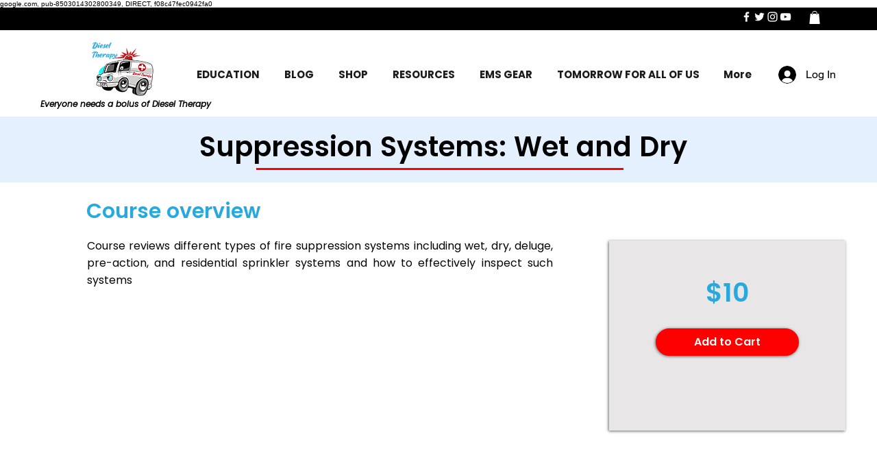

--- FILE ---
content_type: text/html; charset=utf-8
request_url: https://www.google.com/recaptcha/api2/aframe
body_size: 266
content:
<!DOCTYPE HTML><html><head><meta http-equiv="content-type" content="text/html; charset=UTF-8"></head><body><script nonce="5PgtjeTzlczE8bKeqq_Vow">/** Anti-fraud and anti-abuse applications only. See google.com/recaptcha */ try{var clients={'sodar':'https://pagead2.googlesyndication.com/pagead/sodar?'};window.addEventListener("message",function(a){try{if(a.source===window.parent){var b=JSON.parse(a.data);var c=clients[b['id']];if(c){var d=document.createElement('img');d.src=c+b['params']+'&rc='+(localStorage.getItem("rc::a")?sessionStorage.getItem("rc::b"):"");window.document.body.appendChild(d);sessionStorage.setItem("rc::e",parseInt(sessionStorage.getItem("rc::e")||0)+1);localStorage.setItem("rc::h",'1768990797987');}}}catch(b){}});window.parent.postMessage("_grecaptcha_ready", "*");}catch(b){}</script></body></html>